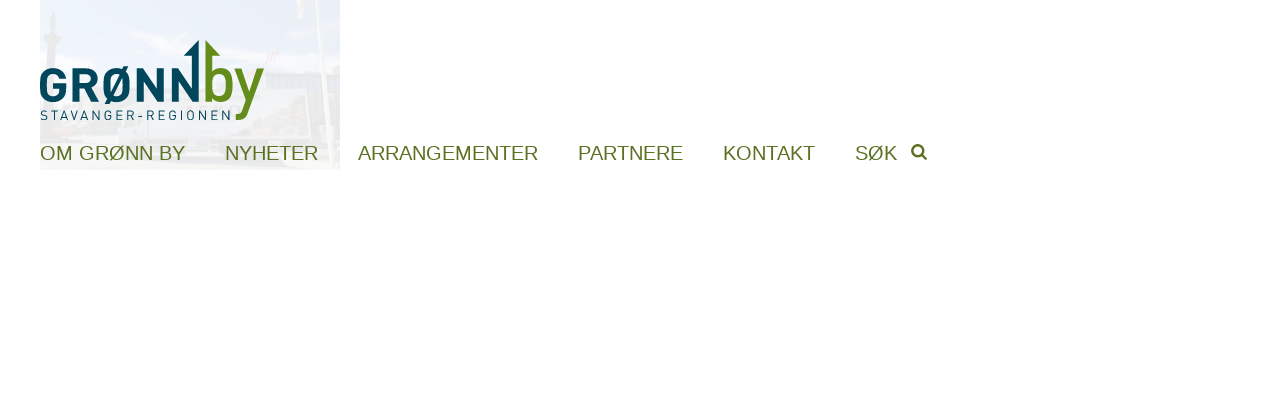

--- FILE ---
content_type: text/html; charset=UTF-8
request_url: https://www.gronnby.no/hvordan-skape-en-helhetlig-verdikjede-for-hydrogen/asko/
body_size: 10200
content:
<!DOCTYPE html>

<html lang="nb-NO">

<head>

<meta charset="UTF-8">

<meta name="viewport" content="width=device-width, initial-scale=1">

<link rel="profile" href="http://gmpg.org/xfn/11">

<link rel="pingback" href="https://www.gronnby.no/xmlrpc.php">

<link rel="icon" type="image/png" href="https://www.gronnby.no/wp-content/uploads/2017/10/favicon.png"><!-- Live Tiles -->

	

	<script src="https://use.typekit.net/imd3kgx.js"></script>

<script>try{Typekit.load({ async: true });}catch(e){}</script><meta name='robots' content='index, follow, max-image-preview:large, max-snippet:-1, max-video-preview:-1' />
	<style>img:is([sizes="auto" i], [sizes^="auto," i]) { contain-intrinsic-size: 3000px 1500px }</style>
	
	<!-- This site is optimized with the Yoast SEO plugin v26.4 - https://yoast.com/wordpress/plugins/seo/ -->
	<title>asko - Stiftelsen Grønn by Stavanger</title>
	<link rel="canonical" href="https://www.gronnby.no/hvordan-skape-en-helhetlig-verdikjede-for-hydrogen/asko/" />
	<meta property="og:locale" content="nb_NO" />
	<meta property="og:type" content="article" />
	<meta property="og:title" content="asko - Stiftelsen Grønn by Stavanger" />
	<meta property="og:description" content="Flere av Asko sine lastebiler går på hydrogen." />
	<meta property="og:url" content="https://www.gronnby.no/hvordan-skape-en-helhetlig-verdikjede-for-hydrogen/asko/" />
	<meta property="og:site_name" content="Stiftelsen Grønn by Stavanger" />
	<meta property="article:modified_time" content="2021-05-04T10:08:58+00:00" />
	<meta property="og:image" content="https://www.gronnby.no/hvordan-skape-en-helhetlig-verdikjede-for-hydrogen/asko" />
	<meta property="og:image:width" content="1024" />
	<meta property="og:image:height" content="580" />
	<meta property="og:image:type" content="image/png" />
	<meta name="twitter:card" content="summary_large_image" />
	<script type="application/ld+json" class="yoast-schema-graph">{"@context":"https://schema.org","@graph":[{"@type":"WebPage","@id":"https://www.gronnby.no/hvordan-skape-en-helhetlig-verdikjede-for-hydrogen/asko/","url":"https://www.gronnby.no/hvordan-skape-en-helhetlig-verdikjede-for-hydrogen/asko/","name":"asko - Stiftelsen Grønn by Stavanger","isPartOf":{"@id":"https://www.gronnby.no/#website"},"primaryImageOfPage":{"@id":"https://www.gronnby.no/hvordan-skape-en-helhetlig-verdikjede-for-hydrogen/asko/#primaryimage"},"image":{"@id":"https://www.gronnby.no/hvordan-skape-en-helhetlig-verdikjede-for-hydrogen/asko/#primaryimage"},"thumbnailUrl":"https://www.gronnby.no/wp-content/uploads/2021/05/asko.png","datePublished":"2021-05-04T10:08:40+00:00","dateModified":"2021-05-04T10:08:58+00:00","breadcrumb":{"@id":"https://www.gronnby.no/hvordan-skape-en-helhetlig-verdikjede-for-hydrogen/asko/#breadcrumb"},"inLanguage":"nb-NO","potentialAction":[{"@type":"ReadAction","target":["https://www.gronnby.no/hvordan-skape-en-helhetlig-verdikjede-for-hydrogen/asko/"]}]},{"@type":"ImageObject","inLanguage":"nb-NO","@id":"https://www.gronnby.no/hvordan-skape-en-helhetlig-verdikjede-for-hydrogen/asko/#primaryimage","url":"https://www.gronnby.no/wp-content/uploads/2021/05/asko.png","contentUrl":"https://www.gronnby.no/wp-content/uploads/2021/05/asko.png","width":1450,"height":821,"caption":"Flere av Asko sine lastebiler går på hydrogen."},{"@type":"BreadcrumbList","@id":"https://www.gronnby.no/hvordan-skape-en-helhetlig-verdikjede-for-hydrogen/asko/#breadcrumb","itemListElement":[{"@type":"ListItem","position":1,"name":"Hjem","item":"https://www.gronnby.no/"},{"@type":"ListItem","position":2,"name":"Hvordan skape en helhetlig verdikjede for hydrogen?","item":"https://www.gronnby.no/hvordan-skape-en-helhetlig-verdikjede-for-hydrogen/"},{"@type":"ListItem","position":3,"name":"asko"}]},{"@type":"WebSite","@id":"https://www.gronnby.no/#website","url":"https://www.gronnby.no/","name":"Stiftelsen Grønn by Stavanger","description":"En grønn region","potentialAction":[{"@type":"SearchAction","target":{"@type":"EntryPoint","urlTemplate":"https://www.gronnby.no/?s={search_term_string}"},"query-input":{"@type":"PropertyValueSpecification","valueRequired":true,"valueName":"search_term_string"}}],"inLanguage":"nb-NO"}]}</script>
	<!-- / Yoast SEO plugin. -->


<link rel='dns-prefetch' href='//stats.wp.com' />
<link rel='dns-prefetch' href='//v0.wordpress.com' />

<link rel='stylesheet' id='inb-popup-custom-css-css' href='https://www.gronnby.no/wp-content/themes/inbusiness/inbusiness/inbusiness-popup.css?ver=6.8.3' type='text/css' media='all' />
<link rel='stylesheet' id='wp-block-library-css' href='https://www.gronnby.no/wp-includes/css/dist/block-library/style.min.css?ver=6.8.3' type='text/css' media='all' />
<style id='classic-theme-styles-inline-css' type='text/css'>
/*! This file is auto-generated */
.wp-block-button__link{color:#fff;background-color:#32373c;border-radius:9999px;box-shadow:none;text-decoration:none;padding:calc(.667em + 2px) calc(1.333em + 2px);font-size:1.125em}.wp-block-file__button{background:#32373c;color:#fff;text-decoration:none}
</style>
<link rel='stylesheet' id='mediaelement-css' href='https://www.gronnby.no/wp-includes/js/mediaelement/mediaelementplayer-legacy.min.css?ver=4.2.17' type='text/css' media='all' />
<link rel='stylesheet' id='wp-mediaelement-css' href='https://www.gronnby.no/wp-includes/js/mediaelement/wp-mediaelement.min.css?ver=6.8.3' type='text/css' media='all' />
<style id='jetpack-sharing-buttons-style-inline-css' type='text/css'>
.jetpack-sharing-buttons__services-list{display:flex;flex-direction:row;flex-wrap:wrap;gap:0;list-style-type:none;margin:5px;padding:0}.jetpack-sharing-buttons__services-list.has-small-icon-size{font-size:12px}.jetpack-sharing-buttons__services-list.has-normal-icon-size{font-size:16px}.jetpack-sharing-buttons__services-list.has-large-icon-size{font-size:24px}.jetpack-sharing-buttons__services-list.has-huge-icon-size{font-size:36px}@media print{.jetpack-sharing-buttons__services-list{display:none!important}}.editor-styles-wrapper .wp-block-jetpack-sharing-buttons{gap:0;padding-inline-start:0}ul.jetpack-sharing-buttons__services-list.has-background{padding:1.25em 2.375em}
</style>
<style id='global-styles-inline-css' type='text/css'>
:root{--wp--preset--aspect-ratio--square: 1;--wp--preset--aspect-ratio--4-3: 4/3;--wp--preset--aspect-ratio--3-4: 3/4;--wp--preset--aspect-ratio--3-2: 3/2;--wp--preset--aspect-ratio--2-3: 2/3;--wp--preset--aspect-ratio--16-9: 16/9;--wp--preset--aspect-ratio--9-16: 9/16;--wp--preset--color--black: #000000;--wp--preset--color--cyan-bluish-gray: #abb8c3;--wp--preset--color--white: #ffffff;--wp--preset--color--pale-pink: #f78da7;--wp--preset--color--vivid-red: #cf2e2e;--wp--preset--color--luminous-vivid-orange: #ff6900;--wp--preset--color--luminous-vivid-amber: #fcb900;--wp--preset--color--light-green-cyan: #7bdcb5;--wp--preset--color--vivid-green-cyan: #00d084;--wp--preset--color--pale-cyan-blue: #8ed1fc;--wp--preset--color--vivid-cyan-blue: #0693e3;--wp--preset--color--vivid-purple: #9b51e0;--wp--preset--gradient--vivid-cyan-blue-to-vivid-purple: linear-gradient(135deg,rgba(6,147,227,1) 0%,rgb(155,81,224) 100%);--wp--preset--gradient--light-green-cyan-to-vivid-green-cyan: linear-gradient(135deg,rgb(122,220,180) 0%,rgb(0,208,130) 100%);--wp--preset--gradient--luminous-vivid-amber-to-luminous-vivid-orange: linear-gradient(135deg,rgba(252,185,0,1) 0%,rgba(255,105,0,1) 100%);--wp--preset--gradient--luminous-vivid-orange-to-vivid-red: linear-gradient(135deg,rgba(255,105,0,1) 0%,rgb(207,46,46) 100%);--wp--preset--gradient--very-light-gray-to-cyan-bluish-gray: linear-gradient(135deg,rgb(238,238,238) 0%,rgb(169,184,195) 100%);--wp--preset--gradient--cool-to-warm-spectrum: linear-gradient(135deg,rgb(74,234,220) 0%,rgb(151,120,209) 20%,rgb(207,42,186) 40%,rgb(238,44,130) 60%,rgb(251,105,98) 80%,rgb(254,248,76) 100%);--wp--preset--gradient--blush-light-purple: linear-gradient(135deg,rgb(255,206,236) 0%,rgb(152,150,240) 100%);--wp--preset--gradient--blush-bordeaux: linear-gradient(135deg,rgb(254,205,165) 0%,rgb(254,45,45) 50%,rgb(107,0,62) 100%);--wp--preset--gradient--luminous-dusk: linear-gradient(135deg,rgb(255,203,112) 0%,rgb(199,81,192) 50%,rgb(65,88,208) 100%);--wp--preset--gradient--pale-ocean: linear-gradient(135deg,rgb(255,245,203) 0%,rgb(182,227,212) 50%,rgb(51,167,181) 100%);--wp--preset--gradient--electric-grass: linear-gradient(135deg,rgb(202,248,128) 0%,rgb(113,206,126) 100%);--wp--preset--gradient--midnight: linear-gradient(135deg,rgb(2,3,129) 0%,rgb(40,116,252) 100%);--wp--preset--font-size--small: 13px;--wp--preset--font-size--medium: 20px;--wp--preset--font-size--large: 36px;--wp--preset--font-size--x-large: 42px;--wp--preset--spacing--20: 0.44rem;--wp--preset--spacing--30: 0.67rem;--wp--preset--spacing--40: 1rem;--wp--preset--spacing--50: 1.5rem;--wp--preset--spacing--60: 2.25rem;--wp--preset--spacing--70: 3.38rem;--wp--preset--spacing--80: 5.06rem;--wp--preset--shadow--natural: 6px 6px 9px rgba(0, 0, 0, 0.2);--wp--preset--shadow--deep: 12px 12px 50px rgba(0, 0, 0, 0.4);--wp--preset--shadow--sharp: 6px 6px 0px rgba(0, 0, 0, 0.2);--wp--preset--shadow--outlined: 6px 6px 0px -3px rgba(255, 255, 255, 1), 6px 6px rgba(0, 0, 0, 1);--wp--preset--shadow--crisp: 6px 6px 0px rgba(0, 0, 0, 1);}:where(.is-layout-flex){gap: 0.5em;}:where(.is-layout-grid){gap: 0.5em;}body .is-layout-flex{display: flex;}.is-layout-flex{flex-wrap: wrap;align-items: center;}.is-layout-flex > :is(*, div){margin: 0;}body .is-layout-grid{display: grid;}.is-layout-grid > :is(*, div){margin: 0;}:where(.wp-block-columns.is-layout-flex){gap: 2em;}:where(.wp-block-columns.is-layout-grid){gap: 2em;}:where(.wp-block-post-template.is-layout-flex){gap: 1.25em;}:where(.wp-block-post-template.is-layout-grid){gap: 1.25em;}.has-black-color{color: var(--wp--preset--color--black) !important;}.has-cyan-bluish-gray-color{color: var(--wp--preset--color--cyan-bluish-gray) !important;}.has-white-color{color: var(--wp--preset--color--white) !important;}.has-pale-pink-color{color: var(--wp--preset--color--pale-pink) !important;}.has-vivid-red-color{color: var(--wp--preset--color--vivid-red) !important;}.has-luminous-vivid-orange-color{color: var(--wp--preset--color--luminous-vivid-orange) !important;}.has-luminous-vivid-amber-color{color: var(--wp--preset--color--luminous-vivid-amber) !important;}.has-light-green-cyan-color{color: var(--wp--preset--color--light-green-cyan) !important;}.has-vivid-green-cyan-color{color: var(--wp--preset--color--vivid-green-cyan) !important;}.has-pale-cyan-blue-color{color: var(--wp--preset--color--pale-cyan-blue) !important;}.has-vivid-cyan-blue-color{color: var(--wp--preset--color--vivid-cyan-blue) !important;}.has-vivid-purple-color{color: var(--wp--preset--color--vivid-purple) !important;}.has-black-background-color{background-color: var(--wp--preset--color--black) !important;}.has-cyan-bluish-gray-background-color{background-color: var(--wp--preset--color--cyan-bluish-gray) !important;}.has-white-background-color{background-color: var(--wp--preset--color--white) !important;}.has-pale-pink-background-color{background-color: var(--wp--preset--color--pale-pink) !important;}.has-vivid-red-background-color{background-color: var(--wp--preset--color--vivid-red) !important;}.has-luminous-vivid-orange-background-color{background-color: var(--wp--preset--color--luminous-vivid-orange) !important;}.has-luminous-vivid-amber-background-color{background-color: var(--wp--preset--color--luminous-vivid-amber) !important;}.has-light-green-cyan-background-color{background-color: var(--wp--preset--color--light-green-cyan) !important;}.has-vivid-green-cyan-background-color{background-color: var(--wp--preset--color--vivid-green-cyan) !important;}.has-pale-cyan-blue-background-color{background-color: var(--wp--preset--color--pale-cyan-blue) !important;}.has-vivid-cyan-blue-background-color{background-color: var(--wp--preset--color--vivid-cyan-blue) !important;}.has-vivid-purple-background-color{background-color: var(--wp--preset--color--vivid-purple) !important;}.has-black-border-color{border-color: var(--wp--preset--color--black) !important;}.has-cyan-bluish-gray-border-color{border-color: var(--wp--preset--color--cyan-bluish-gray) !important;}.has-white-border-color{border-color: var(--wp--preset--color--white) !important;}.has-pale-pink-border-color{border-color: var(--wp--preset--color--pale-pink) !important;}.has-vivid-red-border-color{border-color: var(--wp--preset--color--vivid-red) !important;}.has-luminous-vivid-orange-border-color{border-color: var(--wp--preset--color--luminous-vivid-orange) !important;}.has-luminous-vivid-amber-border-color{border-color: var(--wp--preset--color--luminous-vivid-amber) !important;}.has-light-green-cyan-border-color{border-color: var(--wp--preset--color--light-green-cyan) !important;}.has-vivid-green-cyan-border-color{border-color: var(--wp--preset--color--vivid-green-cyan) !important;}.has-pale-cyan-blue-border-color{border-color: var(--wp--preset--color--pale-cyan-blue) !important;}.has-vivid-cyan-blue-border-color{border-color: var(--wp--preset--color--vivid-cyan-blue) !important;}.has-vivid-purple-border-color{border-color: var(--wp--preset--color--vivid-purple) !important;}.has-vivid-cyan-blue-to-vivid-purple-gradient-background{background: var(--wp--preset--gradient--vivid-cyan-blue-to-vivid-purple) !important;}.has-light-green-cyan-to-vivid-green-cyan-gradient-background{background: var(--wp--preset--gradient--light-green-cyan-to-vivid-green-cyan) !important;}.has-luminous-vivid-amber-to-luminous-vivid-orange-gradient-background{background: var(--wp--preset--gradient--luminous-vivid-amber-to-luminous-vivid-orange) !important;}.has-luminous-vivid-orange-to-vivid-red-gradient-background{background: var(--wp--preset--gradient--luminous-vivid-orange-to-vivid-red) !important;}.has-very-light-gray-to-cyan-bluish-gray-gradient-background{background: var(--wp--preset--gradient--very-light-gray-to-cyan-bluish-gray) !important;}.has-cool-to-warm-spectrum-gradient-background{background: var(--wp--preset--gradient--cool-to-warm-spectrum) !important;}.has-blush-light-purple-gradient-background{background: var(--wp--preset--gradient--blush-light-purple) !important;}.has-blush-bordeaux-gradient-background{background: var(--wp--preset--gradient--blush-bordeaux) !important;}.has-luminous-dusk-gradient-background{background: var(--wp--preset--gradient--luminous-dusk) !important;}.has-pale-ocean-gradient-background{background: var(--wp--preset--gradient--pale-ocean) !important;}.has-electric-grass-gradient-background{background: var(--wp--preset--gradient--electric-grass) !important;}.has-midnight-gradient-background{background: var(--wp--preset--gradient--midnight) !important;}.has-small-font-size{font-size: var(--wp--preset--font-size--small) !important;}.has-medium-font-size{font-size: var(--wp--preset--font-size--medium) !important;}.has-large-font-size{font-size: var(--wp--preset--font-size--large) !important;}.has-x-large-font-size{font-size: var(--wp--preset--font-size--x-large) !important;}
:where(.wp-block-post-template.is-layout-flex){gap: 1.25em;}:where(.wp-block-post-template.is-layout-grid){gap: 1.25em;}
:where(.wp-block-columns.is-layout-flex){gap: 2em;}:where(.wp-block-columns.is-layout-grid){gap: 2em;}
:root :where(.wp-block-pullquote){font-size: 1.5em;line-height: 1.6;}
</style>
<link rel='stylesheet' id='inbus_slideshow-styles-css' href='https://www.gronnby.no/wp-content/plugins/inbus_slideshow/style-fade.css?ver=20150111' type='text/css' media='all' />
<link rel='stylesheet' id='font-styles-css' href='https://www.gronnby.no/wp-content/themes/inbusiness-child/css/fonts.css?ver=6.8.3' type='text/css' media='all' />
<link rel='stylesheet' id='grid-styles-css' href='https://www.gronnby.no/wp-content/themes/inbusiness/css/grid.css?ver=6.8.3' type='text/css' media='all' />
<link rel='stylesheet' id='uu-styles-css' href='https://www.gronnby.no/wp-content/themes/inbusiness/css/uu.css?ver=6.8.3' type='text/css' media='all' />
<link rel='stylesheet' id='typography-styles-css' href='https://www.gronnby.no/wp-content/themes/inbusiness/css/typography.css?ver=6.8.3' type='text/css' media='all' />
<link rel='stylesheet' id='helpers-styles-css' href='https://www.gronnby.no/wp-content/themes/inbusiness/css/helpers.css?ver=6.8.3' type='text/css' media='all' />
<link rel='stylesheet' id='menu-styles-css' href='https://www.gronnby.no/wp-content/themes/inbusiness/css/menu.css?ver=6.8.3' type='text/css' media='all' />
<link rel='stylesheet' id='element-styles-css' href='https://www.gronnby.no/wp-content/themes/inbusiness/css/elements.css?ver=6.8.3' type='text/css' media='all' />
<link rel='stylesheet' id='layout-header-default-css' href='https://www.gronnby.no/wp-content/themes/inbusiness/css/layout-header-default.css?ver=6.8.3' type='text/css' media='all' />
<link rel='stylesheet' id='inbusiness-style-css' href='https://www.gronnby.no/wp-content/themes/inbusiness-child/style.css?ver=6.8.3' type='text/css' media='all' />
<script type="text/javascript" src="https://www.gronnby.no/wp-includes/js/jquery/jquery.min.js?ver=3.7.1" id="jquery-core-js"></script>
<script type="text/javascript" src="https://www.gronnby.no/wp-includes/js/jquery/jquery-migrate.min.js?ver=3.4.1" id="jquery-migrate-js"></script>
<script type="text/javascript" src="https://www.gronnby.no/wp-content/themes/inbusiness/inbusiness/inbusiness-popup.js?ver=20150121" id="inb-popup-custom-script-js"></script>
<script type="text/javascript" src="https://www.gronnby.no/wp-content/plugins/inbus_slideshow/script.js?ver=20150111" id="inbus_slideshow-scripts-js"></script>
<script type="text/javascript" src="https://www.gronnby.no/wp-content/themes/inbusiness-child/inbusiness-child.js?ver=1.0" id="inbusiness-child-js"></script>
<script type="text/javascript" id="inbusiness-inbusiness-js-extra">
/* <![CDATA[ */
var php_array = {"admin_ajax":"https:\/\/www.gronnby.no\/wp-admin\/admin-ajax.php"};
/* ]]> */
</script>
<script type="text/javascript" src="https://www.gronnby.no/wp-content/themes/inbusiness/js/inbusiness.js?ver=20150121" id="inbusiness-inbusiness-js"></script>
<script></script><link rel="https://api.w.org/" href="https://www.gronnby.no/wp-json/" /><link rel="alternate" title="JSON" type="application/json" href="https://www.gronnby.no/wp-json/wp/v2/media/1894" /><link rel='shortlink' href='https://wp.me/a9zGdE-uy' />
<link rel="alternate" title="oEmbed (JSON)" type="application/json+oembed" href="https://www.gronnby.no/wp-json/oembed/1.0/embed?url=https%3A%2F%2Fwww.gronnby.no%2Fhvordan-skape-en-helhetlig-verdikjede-for-hydrogen%2Fasko%2F" />
<link rel="alternate" title="oEmbed (XML)" type="text/xml+oembed" href="https://www.gronnby.no/wp-json/oembed/1.0/embed?url=https%3A%2F%2Fwww.gronnby.no%2Fhvordan-skape-en-helhetlig-verdikjede-for-hydrogen%2Fasko%2F&#038;format=xml" />
<script id="CookieConsent" src="https://policy.cookieinformation.com/uc.js" data-culture="NB" type="text/javascript" async></script>	<style>img#wpstats{display:none}</style>
		<style type="text/css">.recentcomments a{display:inline !important;padding:0 !important;margin:0 !important;}</style><meta name="generator" content="Powered by WPBakery Page Builder - drag and drop page builder for WordPress."/>
		<style type="text/css" id="wp-custom-css">
			.wpb_single_image .vc_figure-caption {line-height:1.3em;font-style:italic;}
footer .sidebar-footer-1{float:left!important;}		</style>
		<noscript><style> .wpb_animate_when_almost_visible { opacity: 1; }</style></noscript><link href='http://fonts.googleapis.com/css?family=Open+Sans:300italic,400italic,600italic,700italic,800italic,400,300,600,700,800&subset=latin,latin-ext' rel='stylesheet' type='text/css'>
<!--[if IE 9]>

<link rel="stylesheet" href="https://www.gronnby.no/wp-content/themes/inbusiness/css/ie9.css" media="screen" type="text/css" />

<![endif]-->

<!-- Option Styles -->
<style>
	/*layout*/
	.maxpage{max-width:1200px;}/*do the header and footer maxpage:*/
	body > header .maxpage{max-width:100%;}		/*general*/
	body {
				font-size:16px;		color:#333333;}
	a {color:#333333;}	h1, h2, h3, h4, h5, h6{
				color:#597222;}
	h1 a, h2 a, h3 a, h4 a, h5 a, h6 a{color:#333333;}	/*headerbar*/
	#headerbar{
				}
			/*header*/
	
@media all and (min-width: 950px){
	button.menu_btn{display:none;}
}
	
	
	#header{
				color:#597222;}
	#header a{color:#597222;}	#header a:hover:not(.menu_btn),.current-menu-ancestor > a,.current_page_ancestor > a,.current-menu-item > a,.current_page_item > a{color:#1a586a!important;}	/*main*/
	#contents{
						
		
		
		
		}
		#contents a:hover{color:#597222;}	/*footerwidgets*/
	#footer {
		background-color:#1a586a;		
				background-image: url(https://www.gronnby.no/wp-content/uploads/2017/09/footer-bg.png);
		background-repeat: repeat-x;		
					background-position: center bottom;
						background-attachment: inherit;				
		
		
		
		}
	#footer a{color:#ffffff;}		/*socket*/
	  	
	</style>
<style>

/* high contrast css */

body.highcontrast,

body.highcontrast h1, body.highcontrast h2, body.highcontrast h3, body.highcontrast h4, body.highcontrast h5, body.highcontrast h6,

body.highcontrast a {color:black;}

</style>

<!-- enter tracking code -->
<script>
  (function(i,s,o,g,r,a,m){i['GoogleAnalyticsObject']=r;i[r]=i[r]||function(){
  (i[r].q=i[r].q||[]).push(arguments)},i[r].l=1*new Date();a=s.createElement(o),
  m=s.getElementsByTagName(o)[0];a.async=1;a.src=g;m.parentNode.insertBefore(a,m)
  })(window,document,'script','https://www.google-analytics.com/analytics.js','ga');

  ga('create', 'UA-107003920-1', 'auto');
  ga('require', 'displayfeatures');
  ga('set', 'anonymizeIp', true);
  ga('send', 'pageview');

</script><script id="mcjs">!function(c,h,i,m,p){m=c.createElement(h),p=c.getElementsByTagName(h)[0],m.async=1,m.src=i,p.parentNode.insertBefore(m,p)}(document,"script","https://chimpstatic.com/mcjs-connected/js/users/7f2eeb3366b05777d7720fa63/648b507cb00ae631f08437952.js");</script>
</head>

<body class="attachment wp-singular attachment-template-default single single-attachment postid-1894 attachmentid-1894 attachment-png wp-theme-inbusiness wp-child-theme-inbusiness-child wpb-js-composer js-comp-ver-8.0.1 vc_responsive">

<ul id="uuSectionNav">
	<li><a href="#contents">Jump to "main"</a></li>
	<li><a href="#header">Jump to "header"</a></li>	
	<li><a href="#primary-nav">Jump to "Primary menu"</a></li>
	
		
	<li><a href="#footer-widgets">Jump to "footer widgets"</a></li>
	<li><a href="#footer">Jump to "footer credits og meny"</a></li>
</ul><header id="header" class="header-default sticky" data-layout="Header-Default" tabindex="-1" style="">
	<div id="headertop">
        <div class="maxpage">
        	<!-- logo -->
            <h1 class="logo"><span aria-hidden="true" class="screen-reader-text">Stiftelsen Grønn by Stavanger</span><a href="https://www.gronnby.no/"><img alt="Stiftelsen Grønn by Stavanger" src="https://www.gronnby.no/wp-content/uploads/2017/10/Gronn-by-logo.svg" /></a></h1>
                    </div>
    </div>
	    	
        <div id="headernav">
        <div class="maxpage">
            <!-- navigation -->
            <nav aria-labelledby="primary-nav-title" id="primary-nav" class=" left" tabindex="-1">
                <h1 aria-hidden="true" id="primary-nav-title" class="screen-reader-text">Primary menu</h1>
                <!-- menu button -->
                <button class="menu_btn"><span>burger</span><span>burger</span><span>burger</span></button>
                <!-- primary menu -->
                <div class="menu-main-menu-container"><ul id="menu-main-menu" class="menu"><li id="menu-item-406" class="menu-item menu-item-type-post_type menu-item-object-page menu-item-has-children menu-item-406"><a href="https://www.gronnby.no/om-gronn-by/">Om Grønn by</a>
<ul class="sub-menu">
	<li id="menu-item-2326" class="menu-item menu-item-type-post_type menu-item-object-page menu-item-2326"><a href="https://www.gronnby.no/om-gronn-by/faggrupper/">Faggrupper</a></li>
	<li id="menu-item-2643" class="menu-item menu-item-type-post_type menu-item-object-page menu-item-2643"><a href="https://www.gronnby.no/om-gronn-by/styret/">Styret</a></li>
	<li id="menu-item-2332" class="menu-item menu-item-type-post_type menu-item-object-page menu-item-2332"><a href="https://www.gronnby.no/om-gronn-by/gront-rad/">Grønt råd</a></li>
	<li id="menu-item-409" class="menu-item menu-item-type-post_type menu-item-object-page menu-item-409"><a href="https://www.gronnby.no/om-gronn-by/gronne-verktoy/">Grønne verktøy</a></li>
</ul>
</li>
<li id="menu-item-410" class="menu-item menu-item-type-post_type menu-item-object-page current_page_parent menu-item-has-children menu-item-410"><a href="https://www.gronnby.no/nyheter/">Nyheter</a>
<ul class="sub-menu">
	<li id="menu-item-2626" class="menu-item menu-item-type-post_type menu-item-object-page menu-item-2626"><a href="https://www.gronnby.no/nyheter/rapporter/">Rapporter</a></li>
</ul>
</li>
<li id="menu-item-1930" class="menu-item menu-item-type-custom menu-item-object-custom menu-item-1930"><a href="https://www.gronnby.no/arrangementer">Arrangementer</a></li>
<li id="menu-item-411" class="menu-item menu-item-type-post_type menu-item-object-page menu-item-has-children menu-item-411"><a href="https://www.gronnby.no/samarbeidspartnere/">Partnere</a>
<ul class="sub-menu">
	<li id="menu-item-2327" class="menu-item menu-item-type-post_type menu-item-object-page menu-item-2327"><a href="https://www.gronnby.no/samarbeidspartnere/sok-om-partnerskap/">Søk om partnerskap</a></li>
</ul>
</li>
<li id="menu-item-412" class="menu-item menu-item-type-post_type menu-item-object-page menu-item-412"><a href="https://www.gronnby.no/kontakt/">Kontakt</a></li>
<li id="menu-item-416" class="searchlink menu-item menu-item-type-post_type menu-item-object-page menu-item-416"><a href="https://www.gronnby.no/sok/">Søk</a></li>
<li class="search-item"><form role="search" method="get" class="search-form" action="https://www.gronnby.no/">
<label for="search-text">
<span class="screen-reader-text">Search for:</span>
        <input id="search-text" type="search" class="search-field" placeholder="Search" value="" name="s">
    </label>
    
    <input id="image" type="image" src="https://www.gronnby.no/wp-content/themes/inbusiness-child/gfx/icons-search.png" alt="Search">
</form></li></ul></div>            </nav>
        </div>
    </div>
</header>
<!-- main contents -->

<main id="contents" class="view-page" role="main" tabindex="-1" style="padding-top:180px">


<div class="maxpage">    <div id="main" class="ajax_posts">
        <!--theloop-->
                    <article id="post-1894" class="post-1894 attachment type-attachment status-inherit hentry">
                <p class="attachment"><a href='https://www.gronnby.no/wp-content/uploads/2021/05/asko.png'><img fetchpriority="high" decoding="async" width="300" height="170" src="https://www.gronnby.no/wp-content/uploads/2021/05/asko-300x170.png" class="attachment-medium size-medium" alt="" srcset="https://www.gronnby.no/wp-content/uploads/2021/05/asko-300x170.png 300w, https://www.gronnby.no/wp-content/uploads/2021/05/asko-1024x580.png 1024w, https://www.gronnby.no/wp-content/uploads/2021/05/asko-768x435.png 768w, https://www.gronnby.no/wp-content/uploads/2021/05/asko.png 1450w" sizes="(max-width: 300px) 100vw, 300px" /></a></p>
            </article>
                <!--end:theloop-->
            </div>
    
        
    </div><!--end .maxpage-->
</main><!-- #end of [main contents] -->
<!-- FOOTER -->
<footer id="footer" tabindex="-1">
<div id="footer-widgets">
	<div class="maxpage">
        <div data-columns="2">
                    <div class="sidebar sidebar-footer sidebar-footer-1">
                <aside id="text-2" class="widgetcontent widget_text"><h1 class="screen-reader-text">Footer widget</h1><h1 class="widgettitle">Firmainformasjon</h1>			<div class="textwidget"><p><img decoding="async" style="width: 100%; max-width: 224px;" src="https://www.gronnby.no/wp-content/uploads/2017/10/Gronn-by-logo-hvit.svg" alt="Grønn by" /></p>
<p>Mariann Bjørnelv, daglig leder i Grønn By.</p>
<p>Kontakt på epost: <a href="mailto:mariann@gronnby.no">mariann@gronnby.no </a></p>
<p>Telefon: <a tabindex="0" href="tel:90961092">+47 909 61 092</a></p>
</div>
		</aside><aside id="nav_menu-3" class="widgetcontent widget_nav_menu"><h1 class="screen-reader-text">Footer widget</h1><h1 class="widgettitle">Sosiale medier</h1><div class="menu-social-menu-container"><ul id="menu-social-menu" class="menu"><li id="menu-item-107" class="menu-item menu-item-type-custom menu-item-object-custom menu-item-107"><a target="_blank" href="http://facebook.com/gronnby"><svg title="Facebook" xmlns="http://www.w3.org/2000/svg" viewBox="0 0 256 256"><defs><style>.a{fill:#1a586a;}.b{fill:#fff;}</style></defs><title>facebook</title><circle class="a" cx="128" cy="128" r="128"/><path class="b" d="M158.4,66.21A91,91,0,0,0,129,64.12c-7,1.6-13.53,5.49-17.28,13.59-2.59,6.47-1.69,14.88-1.82,28.46H96.65v19.15h13.23v66.52h24.8V125.36l19.64,0,1.49-19.16-21.09,0s0-14.92,0-15.11c.8-10.48,17.68-5.81,20.34-5.19C156.2,79.4,158.29,67.65,158.4,66.21Z"/></svg></a></li>
<li id="menu-item-144" class="menu-item menu-item-type-custom menu-item-object-custom menu-item-has-children menu-item-144"><a target="_blank" href="https://www.linkedin.com/company/stiftelsen-gr%C3%B8nn-by"><svg title="RSS feed" xmlns="http://www.w3.org/2000/svg" viewBox="0 0 256 256"><defs><style>.a{fill:#1a586a;}.b{fill:#fff;}</style></defs><title>rss</title><circle class="a" cx="128" cy="128" r="128"/><path class="b" d="M99.31,172.43a17.69,17.69,0,1,1-17.68-18.18A17.94,17.94,0,0,1,99.31,172.43ZM64.46,62.73h-.58v24.8h.58A103.17,103.17,0,0,1,167.52,190.61v.45h24.82v-.45A128,128,0,0,0,64.46,62.73Zm0,43.43h-.58V131h.58a59.69,59.69,0,0,1,59.63,59.63v.45H148.9v-.45A84.55,84.55,0,0,0,64.46,106.16Z"/></svg></a>
<ul class="sub-menu">
	<li id="menu-item-2585" class="menu-item menu-item-type-custom menu-item-object-custom menu-item-2585"><a href="https://www.linkedin.com/company/stiftelsen-gr%C3%B8nn-by">LinkedIn</a></li>
</ul>
</li>
</ul></div></aside><aside id="block-6" class="widgetcontent widget_block"><h1 class="screen-reader-text">Footer widget</h1><link href="//cdn-images.mailchimp.com/embedcode/classic-071822.css" rel="stylesheet" type="text/css">

<style type="text/css">

#mc_embed_signup{background:transparent; clear:left; font:14px Helvetica,Arial,sans-serif;  width:600px;}


#mc-embedded-subscribe-form input[type=checkbox]{display: inline; width: auto;margin-right: 10px;}

#mergeRow-gdpr {margin-top: 20px;}

#mergeRow-gdpr fieldset label {font-weight: normal;}

#mc-embedded-subscribe-form .mc_fieldset{border:none;min-height: 0px;padding-bottom:0px;}

</style>

<div id="mc_embed_signup">

<form action="https://gronnby.us4.list-manage.com/subscribe/post?u=fac3e05a1584e7eaaa2011b0a&amp;id=f7aa73db85&amp;v_id=8904&amp;f_id=007376e9f0" method="post" id="mc-embedded-subscribe-form" name="mc-embedded-subscribe-form" class="validate" style="margin: 0 20px 0 0 !important" target="_blank" novalidate="">

<div id="mc_embed_signup_scroll">

<h2 style="color:white;">Abonner</h2>

<div class="indicates-required"><span class="asterisk">*</span> Påkrevd</div>

<div class="mc-field-group">

<label for="mce-EMAIL">Mailadresse  <span class="asterisk">*</span>

</label>

<input type="email" value="" name="EMAIL" class="required email" id="mce-EMAIL" required="">

<span id="mce-EMAIL-HELPERTEXT" class="helper_text"></span>

</div>

<div id="mergeRow-gdpr" class="mergeRow gdpr-mergeRow content__gdprBlock mc-field-group">

<div class="content__gdpr">

<label>Samtykke</label>

<p>Ved å melde deg på denne adresselisten samtykker du til å motta e-poster med invitasjoner og nyheter fra Grønn By.</p>

<fieldset class="mc_fieldset gdprRequired mc-field-group" name="interestgroup_field" style="margin:15px 0;">

<label class="checkbox subfield" for="gdpr_38839"><input type="checkbox" id="gdpr_38839" name="gdpr[38839]" value="Y" class="av-checkbox gdpr"><span>Ok, det er greit!</span> </label>

</fieldset>

<p>Du kan når som helst avsluttet abonnementet ved å klikke på linken i bunnen av våre e-poster.</p>

</div>

<div class="content__gdprLegal" style="margin:15px 0;">

<p>Vi bruker Mailchimp som vår markedsføringsplattform. Ved å klikke under for å abonnere godkjenner du at informasjon vil bli overført til Mailchimp for prosessering. <a href="https://mailchimp.com/legal/terms" target="_blank">Lær mer om Mailchimp sine retningslinjer for personvern her.</a></p>

</div>

</div>

<div id="mce-responses" class="clear">

<div class="response" id="mce-error-response" style="display:none"></div>

<div class="response" id="mce-success-response" style="display:none"></div>

</div>    <!-- real people should not fill this in and expect good things - do not remove this or risk form bot signups-->

<div style="position: absolute; left: -5000px;" aria-hidden="true"><input type="text" name="b_fac3e05a1584e7eaaa2011b0a_f7aa73db85" tabindex="-1" value=""></div>

<div class="clear"><input type="submit" value="Abonner" name="subscribe" id="mc-embedded-subscribe" class="button"></div>

</div>

</form>

</div>

<script type="text/javascript" src="//s3.amazonaws.com/downloads.mailchimp.com/js/mc-validate.js"></script><script type="text/javascript">(function($) {window.fnames = new Array(); window.ftypes = new Array();fnames[0]='EMAIL';ftypes[0]='email';fnames[1]='FNAME';ftypes[1]='text';fnames[2]='LNAME';ftypes[2]='text';fnames[3]='ADDRESS';ftypes[3]='address';fnames[4]='PHONE';ftypes[4]='phone';fnames[5]='BIRTHDAY';ftypes[5]='birthday';fnames[6]='MMERGE6';ftypes[6]='address';}(jQuery));var $mcj = jQuery.noConflict(true);</script></aside>            </div>
                            <div class="sidebar sidebar-footer sidebar-footer-2">
                <aside id="nav_menu-2" class="widgetcontent widget_nav_menu"><h1 class="screen-reader-text">Footer widget</h1><h1 class="widgettitle">Samarbeidspartnere</h1><div class="menu-samarbeidspartnere-container"><ul id="menu-samarbeidspartnere" class="menu"><li id="menu-item-1654" class="menu-item menu-item-type-custom menu-item-object-custom menu-item-1654"><a href="https://www.advansia.no/">Advansia</a></li>
<li id="menu-item-1661" class="menu-item menu-item-type-custom menu-item-object-custom menu-item-1661"><a href="https://www.asplanviak.no/">Asplan Viak</a></li>
<li id="menu-item-335" class="menu-item menu-item-type-custom menu-item-object-custom menu-item-335"><a target="_blank" href="https://avinor.no/konsern/flyplass/stavanger/">Avinor</a></li>
<li id="menu-item-1353" class="menu-item menu-item-type-custom menu-item-object-custom menu-item-1353"><a target="_blank" href="https://basegruppen.no/">Base Gruppen</a></li>
<li id="menu-item-824" class="menu-item menu-item-type-custom menu-item-object-custom menu-item-824"><a href="http://www.bate.no">BATE</a></li>
<li id="menu-item-337" class="menu-item menu-item-type-custom menu-item-object-custom menu-item-337"><a target="_blank" href="https://www.boreal.no/forside/">Boreal</a></li>
<li id="menu-item-1736" class="menu-item menu-item-type-custom menu-item-object-custom menu-item-1736"><a href="https://faber.no/">Faber Bygg</a></li>
<li id="menu-item-1662" class="menu-item menu-item-type-custom menu-item-object-custom menu-item-1662"><a href="https://www.fkra.no/">Felleskjøpet Rogaland Agder</a></li>
<li id="menu-item-339" class="menu-item menu-item-type-custom menu-item-object-custom menu-item-339"><a target="_blank" href="http://www.forusnaeringspark.no/">Forus Næringspark</a></li>
<li id="menu-item-1595" class="menu-item menu-item-type-custom menu-item-object-custom menu-item-1595"><a href="https://gmc.no/om-gmc/gmc-eiendom/">GMC Eiendom</a></li>
<li id="menu-item-825" class="menu-item menu-item-type-custom menu-item-object-custom menu-item-825"><a href="http://www.ivar.no">IVAR</a></li>
<li id="menu-item-1355" class="menu-item menu-item-type-custom menu-item-object-custom menu-item-1355"><a target="_blank" href="https://www.kolumbus.no/om-kolumbus/om-kolumbus/">Kolumbus</a></li>
<li id="menu-item-342" class="menu-item menu-item-type-custom menu-item-object-custom menu-item-342"><a target="_blank" href="https://www.lyse.no/?lang=no_NO">Lyse</a></li>
<li id="menu-item-2589" class="menu-item menu-item-type-custom menu-item-object-custom menu-item-2589"><a href="https://www.multiconsult.no/">Multiconsult</a></li>
<li id="menu-item-1352" class="menu-item menu-item-type-custom menu-item-object-custom menu-item-1352"><a target="_blank" href="https://prosjektil.no/">Prosjektil</a></li>
<li id="menu-item-1965" class="menu-item menu-item-type-custom menu-item-object-custom menu-item-1965"><a href="https://www.rogfk.no/">Rogaland fylkeskommune</a></li>
<li id="menu-item-2590" class="menu-item menu-item-type-custom menu-item-object-custom menu-item-2590"><a href="https://www.sandnes.kommune.no/">Sandnes kommune</a></li>
<li id="menu-item-345" class="menu-item menu-item-type-custom menu-item-object-custom menu-item-345"><a target="_blank" href="http://www.stavanger.kommune.no/">Stavanger kommune</a></li>
<li id="menu-item-346" class="menu-item menu-item-type-custom menu-item-object-custom menu-item-346"><a target="_blank" href="http://www.stavanger-utvikling.no/">Stavanger Utvikling</a></li>
<li id="menu-item-1597" class="menu-item menu-item-type-custom menu-item-object-custom menu-item-1597"><a href="https://www.stavangerhavn.no/">Stavangerregionen havn</a></li>
<li id="menu-item-347" class="menu-item menu-item-type-custom menu-item-object-custom menu-item-347"><a target="_blank" href="http://www.2020park.no/">2020park</a></li>
<li id="menu-item-349" class="menu-item menu-item-type-custom menu-item-object-custom menu-item-349"><a target="_blank" href="http://www.oster-hus.no/">Øster Hus</a></li>
<li id="menu-item-2588" class="menu-item menu-item-type-post_type menu-item-object-page menu-item-2588"><a href="https://www.gronnby.no/samarbeidspartnere/">Partnere</a></li>
</ul></div></aside>            </div>
                                </div>
    </div>
</div>
	<div id="footer-socket">
    	<div class="maxpage">
			<p style="padding:1em 0;font-size:.8125rem;">Copyright&nbsp;&copy;&nbsp;2026&nbsp;Stiftelsen Grønn by Stavanger | Org.No.: 974 989 042 | <a href="/personvern">Personvern og cookies regler </a> | <span id="inbuscredits"><a href="http://www.coretrek.no" title="Website from CoreTrek AS" target="_blank">Website from CoreTrek AS</a></span></p>
        </div>
	</div>
</footer>
<div id="uufontsize">
	<p style="color:black;">PC: Hold down CTRL and press + to enlarge or - to shrink<br />Mac: Hold down CMD and press + to enlarge or - to shrink.<br /><br />Click inside this box to close it!</p>
</div>
<script type="speculationrules">
{"prefetch":[{"source":"document","where":{"and":[{"href_matches":"\/*"},{"not":{"href_matches":["\/wp-*.php","\/wp-admin\/*","\/wp-content\/uploads\/*","\/wp-content\/*","\/wp-content\/plugins\/*","\/wp-content\/themes\/inbusiness-child\/*","\/wp-content\/themes\/inbusiness\/*","\/*\\?(.+)"]}},{"not":{"selector_matches":"a[rel~=\"nofollow\"]"}},{"not":{"selector_matches":".no-prefetch, .no-prefetch a"}}]},"eagerness":"conservative"}]}
</script>
<script type="text/javascript" id="jetpack-stats-js-before">
/* <![CDATA[ */
_stq = window._stq || [];
_stq.push([ "view", JSON.parse("{\"v\":\"ext\",\"blog\":\"141490798\",\"post\":\"1894\",\"tz\":\"1\",\"srv\":\"www.gronnby.no\",\"j\":\"1:15.2\"}") ]);
_stq.push([ "clickTrackerInit", "141490798", "1894" ]);
/* ]]> */
</script>
<script type="text/javascript" src="https://stats.wp.com/e-202604.js" id="jetpack-stats-js" defer="defer" data-wp-strategy="defer"></script>
<script></script>

<!-- Page cached by LiteSpeed Cache 7.6.2 on 2026-01-23 05:39:23 -->

--- FILE ---
content_type: text/css
request_url: https://www.gronnby.no/wp-content/themes/inbusiness/inbusiness/inbusiness-popup.css?ver=6.8.3
body_size: 117
content:
.inb_modal{
	text-align:right;}
.inb_modal > button{
	width:56px;
	height:56px;
	line-height:56px;
	margin:0 40px;
	border-radius: 0;
	font-size:0em;
	padding:0;
	text-align:center;
	background:#c12f2e;
	box-shadow:none;
	color:white;
	position:relative;}
.inb_modal > button:before,
.inb_modal > button:after{
	content:'';
	position:absolute;
	top:0;right:0;bottom:0;left:0;
	width:20px;
	height:3px;
	margin:auto;
	background:white;
	display:inline-block;
	opacity:1;
	-webkit-transition: all 0.8s ease-in-out;
	-mox-transition: all 0.8s ease-in-out;
	transition: all 0.8s ease-in-out;}
.inb_modal > button:before{}
.inb_modal > button:after{
	width:3px;
	height:20px;}
.inb_modal > button ~ div{
	margin:20px 40px;
	text-align:start;
	height:auto;
	max-height:0;
	overflow:hidden;
	
	-webkit-transition: all 1.5s ease-out;
	-mox-transition: all 1.5s ease-out;
	transition: all 1.5s ease-out;}
.inb_modal > button.expand{}
.inb_modal > button.expand:before{
	opacity:0;}
.inb_modal > button.expand:after{
	-webkit-transform:rotate(90deg);
	-moz-transform:rotate(90deg);
	transform:rotate(90deg);}
.inb_modal > button.expand ~ div{
	max-height:2000px;
	-webkit-transition: all 1.5s ease-in;
	-mox-transition: all 1.5s ease-in;
	transition: all 1.5s ease-in;}

--- FILE ---
content_type: text/css
request_url: https://www.gronnby.no/wp-content/themes/inbusiness/css/grid.css?ver=6.8.3
body_size: 424
content:
/*
	Content	: Responsive layout grid system
	Version	: 1.0
	Descr..	: 12 column layout
	Author	: Yngve Wikøren Nilsen (@InBusiness)
	Created	: 20141112
	Update	: (yyyymmdd/name)
*/
[data-columns]{
	width:100%;
	width:calc(100% + 30px);
	display:inline-block;
	margin:0 -15px;}
[data-columns="1"] > *,
[data-columns="2"] > *,
[data-columns="3"] > *,
[data-columns="4"] > *,
[data-columns="5"] > *,
[data-columns="6"] > *,
[data-columns="7"] > *,
[data-columns="8"] > *,
[data-columns="9"] > *,
[data-columns="10"] > *,
[data-columns="11"] > *,
[data-columns="12"] > *{
	float:left;
	-moz-box-sizing:border-box;
	box-sizing:border-box}
	
/*clearing rows*/
[data-columns="1"] > *:nth-child(1n+1),
[data-columns="2"] > *:nth-child(2n+1),
[data-columns="3"] > *:nth-child(3n+1),
[data-columns="4"] > *:nth-child(4n+1),
[data-columns="5"] > *:nth-child(5n+1),
[data-columns="6"] > *:nth-child(6n+1),
[data-columns="7"] > *:nth-child(7n+1),
[data-columns="8"] > *:nth-child(8n+1),
[data-columns="9"] > *:nth-child(9n+1),
[data-columns="10"] > *:nth-child(10n+1),
[data-columns="11"] > *:nth-child(11n+1),
[data-columns="12"] > *:nth-child(12n+1){clear:both}
/*default widths*/
[data-columns="1"] > *{width:100%}
[data-columns="2"] > *{width:50%}
[data-columns="3"] > *{width:33.333333333333333333333333333333%}
[data-columns="4"] > *{width:25%}
[data-columns="5"] > *{width:20%}
[data-columns="6"] > *{width:16.666666666666666666666666666667%}
[data-columns="7"] > *{width:14.285714285714285714285714285714%}
[data-columns="8"] > *{width:12.5%}
[data-columns="9"] > *{width:11.111111111111111111111111111111%}
[data-columns="10"] > *{width:10%}
[data-columns="11"] > *{width:9.0909090909090909090909090909091%}
[data-columns="12"] > *{width:8.3333333333333333333333333333333%}
/*default spacing (set to 0 for one-column layout in mq.css*/
[data-columns]>*{padding:0 15px}
x[data-columns]>*:first-child{padding-left:0}
x[data-columns]>*:last-child{padding-right:0}
/*override*/
footer [data-columns="2"] > *{float:right!important}/*makes credits come last in flow*/
@media only screen and (max-width: 400px) {
/*[data-columns]>*{width:calc(100% - 30px);margin:0 15px;xpadding:0;}*/
}
@media only screen and (max-width: 800px) {
	[data-columns="1"] > *{width:100%}
	[data-columns="2"] > *{width:50%}
	[data-columns="3"] > *{width:33.333333333333333333333333333333%}
	[data-columns="4"] > *{width:50%}/*changed*/
	[data-columns="5"] > *{width:20%}
	[data-columns="6"] > *{width:16.666666666666666666666666666667%}
	[data-columns="7"] > *{width:14.285714285714285714285714285714%}
	[data-columns="8"] > *{width:12.5%}
	[data-columns="9"] > *{width:11.111111111111111111111111111111%}
	[data-columns="10"] > *{width:10%}
	[data-columns="11"] > *{width:9.0909090909090909090909090909091%}
	[data-columns="12"] > *{width:8.3333333333333333333333333333333%}
	/*override*/
	footer [data-columns="2"] > *{width:100%!important}/*if footer menu make cols 100%*/
}
@media only screen and (max-width: 600px) {
	[data-columns="1"] > *{width:100%}
	[data-columns="2"] > *{width:50%}
	[data-columns="3"] > *{width:33.333333333333333333333333333333%}
	[data-columns="4"] > *{width:100%}/*changed*/
	[data-columns="5"] > *{width:20%}
	[data-columns="6"] > *{width:16.666666666666666666666666666667%}
	[data-columns="7"] > *{width:14.285714285714285714285714285714%}
	[data-columns="8"] > *{width:12.5%}
	[data-columns="9"] > *{width:11.111111111111111111111111111111%}
	[data-columns="10"] > *{width:10%}
	[data-columns="11"] > *{width:9.0909090909090909090909090909091%}
	[data-columns="12"] > *{width:8.3333333333333333333333333333333%}
}

--- FILE ---
content_type: text/css
request_url: https://www.gronnby.no/wp-content/themes/inbusiness/css/menu.css?ver=6.8.3
body_size: 728
content:
/*
	THEME:	InBusiness AS
	AUTHOR:	Yngve Wikøren Nilsen @InBusiness
	WHAT:	General styles for navigations
*/

/*
	UU SKIP LINKS - in uu.css
*/

/*
	MENU BUTTON
	Mobile Menu button
	If this is visible then menu switches to mobile-menu
*/
button.menu_btn{
	background:#c12f2e;
	box-shadow:none;
	color:white;	
	position:absolute;
	z-index:1000;
	top:0;bottom:0;
	right:40px!important;
	left:auto!important;
	width:60px;
	height:60px;
	margin:auto;
	padding:0;
	border:none;
	border-radius:100%;}
button.menu_btn span {
	position:absolute;
	top:0;left:0;bottom:0;right:0;
	margin:auto;
	width:55%;
	height:3px;
	border-radius:6px;
	display:inline-block;
	background:white;	
	-webkit-transition:transform .45s ease-in-out;
	-moz-transition:transform .45s ease-in-out;
	transition:transform .45s ease-in-out;}
button.menu_btn span:nth-child(2){
	-webkit-transform: translateY(10px);
	-moz-transform: translateY(10px);
	transform: translateY(10px);}
button.menu_btn span:nth-child(3){
	-webkit-transform: translateY(-10px);
	-moz-transform: translateY(-10px);
	transform: translateY(-10px);}
.open button.menu_btn span:nth-child(2){
	-webkit-transform: translateY(0px)!important;
	-moz-transform: translateY(0px)!important;
	transform: translateY(0px)!important;}
.open button.menu_btn span:nth-child(3){
	-webkit-transform: translateY(0px)!important;
	-moz-transform: translateY(0px)!important;
	transform: translateY(0px)!important;}

/*
	MAIN NAVIGATION
*/

/* Aligning the menu container from wp customizer setting:left, right or center */
#primary-nav.left{}
#primary-nav.center > div {text-align:center;}
#primary-nav.center > div > ul{position:static!important;display:inline-table!important;float:none!important;}
#primary-nav.right > div > ul {position:static;float:right;}

/* 1st Level */
#primary-nav {
	margin:0;
	line-height:1.2em;}
#primary-nav ul {
	list-style:none;}
#primary-nav ul li{
	position:relative;
	margin-left:0;}
#primary-nav ul li a{
	display:block;}
#primary-nav.right ul li a{
	text-align:right;}

/* 2nd Level */
#primary-nav ul ul {
	/*display:none; -NOT WITH ANIMATION */
	position:absolute;
	top:100%;
	left:0;
	padding:0}
#primary-nav.right ul ul {left:auto;right:0;}
#primary-nav ul ul li {
	float:none;
	width:200px}

/* 3rd Level */
#primary-nav ul ul ul {
	top:0;
	left:100%}
#primary-nav.right ul ul ul {left:auto;right:100%;}
/**/
#primary-nav ul li:hover > ul {
	/*display:block; -NOT WITH ANIMATION */}

.mobileview #primary-nav > div {
	visibility:hidden;
	opacity:0;
	transition:visibility 0s linear 0.5s,opacity 0.5s linear;}
.open #primary-nav > div {
	visibility:visible;
	opacity:1;
	transition-delay:0s;}
/*
	UU MENU
*/

/*
	PAGE NAVIGATION
*/
nav#pagenavigation {
	margin:70px 40px;
	line-height:1.2em;}
nav#pagenavigation h1 {
	font-size:1.4em;}
nav#pagenavigation ul {
	list-style:none;}
nav#pagenavigation ul li{
	margin-left:0;}
nav#pagenavigation ul li a{
	display:block;
	padding:5px 0;
	font-size:1.3em;
	line-height:1.618em;
	color:#c12f2e;
	text-transform:uppercase;}
nav#pagenavigation ul li.current-menu-item a{color:#000;}

/*
	MEDIA QUERIES
*/
@media all and (min-width: 800px){
}
@media all and (max-width: 380px){
	.open button.menu_btn {
		left: calc(100% - 80px);}
}

--- FILE ---
content_type: text/css
request_url: https://www.gronnby.no/wp-content/themes/inbusiness/style.css
body_size: 464
content:
/*



Theme Name: InBusiness



Theme URI: http://www.inbusiness.no



Author: Yngve Wikøren Nilsen @InBusiness.no



Author URI: https://no.linkedin.com/in/ywndotno



Description: Enkelt tema med hovedfokus på Universell Utforming



Version: 1.1.1



License: GNU General Public License v2 or later



License URI: http://www.gnu.org/licenses/gpl-2.0.html



Tags: universell-utforming, responsivt, fleksibel, layout-bygger



Text Domain: inbusiness



*/



/**



 * Table of Contents



 *



 * 1.0 - Theme specific styles



 */



/*



	1.0	THEME SPECIFIC STYLES



*/



/*.xwpb_wrapper {padding:2% 2%;}*/



* {



	-moz-box-sizing: border-box;



	box-sizing: border-box;}



html {}



body {



	font-family: Gotham, "Helvetica Neue", Helvetica, Arial, sans-serif;



	position:relative;



	width:100%;}



body > header {



	



	}



#contents {



	overflow:hidden;



	background:white;



	width:100%;



	min-height:calc(100vh - 54px)}



#contents > .maxpage > article{}



#contents > .maxpage > .sidebar {}



#footer{



	width:100%;



	overflow:hidden;



	/*margin-left:420px;*/



	/*padding:35px 35px 0 35px;*/



	background:#333;



	color:white;}



/*



	100.10	HOME STYLES



*/



.home #contents{}



@media only screen and (max-width: 1200px) {



	[data-columns="4"] > *{width:50%}/*changed*/



	[data-columns="4"] > *:nth-child(3n){clear:both;}/*added*/



	



}



@media only screen and (max-width: 500px) {



	[data-columns="4"] > *{width:100%}/*changed*/



	[data-columns="4"] > *{width:100%}/*changed*/



}















/*



	HEADER



*/



#header {



	position:relative;



	z-index:1000;



}



#header.sticky {



	position:fixed;



	width:100%;



}

--- FILE ---
content_type: application/javascript
request_url: https://www.gronnby.no/wp-content/themes/inbusiness/inbusiness/inbusiness-popup.js?ver=20150121
body_size: -35
content:
jQuery(document).ready(function($) {
        $('.modal ').prependTo($('body'));
	function reposition() {
	var modal = $(this),
	    dialog = modal.find('.modal-dialog');
	modal.css('display', 'block');
	dialog.css("margin-top", Math.max(0, ($(window).height() - dialog.height()) / 2));
	dialog.css("margin-left","auto");
	dialog.css("margin-right","auto");
	}
	$('.modal').on('show.bs.modal', reposition);
	$(window).on('resize', function() {
	    $('.modal:visible').each(reposition);
	});
	
	
	$('.inb_modal button').on('click', function() {
	    $(this).toggleClass('expand');
	});
});

--- FILE ---
content_type: image/svg+xml
request_url: https://www.gronnby.no/wp-content/uploads/2017/10/SearchHover.svg
body_size: -24
content:
<svg xmlns="http://www.w3.org/2000/svg" viewBox="0 0 256 256"><defs><style>.a{fill:#1a586a;}</style></defs><title>SearchHover</title><path class="a" d="M177,108q0-28-20-48T109,40Q81,40,61,60T41,108q0,28,20,48t48,20q28,0,48-20T177,108Zm78,127a20,20,0,0,1-19,19,18,18,0,0,1-14-6l-52-52a104,104,0,0,1-61,19,105,105,0,0,1-42-8,105,105,0,0,1-57-57,107,107,0,0,1,0-83A105,105,0,0,1,67,9a107,107,0,0,1,83,0,105,105,0,0,1,57,57,105,105,0,0,1,8,42,104,104,0,0,1-19,61l52,52A19,19,0,0,1,255,235Z"/></svg>

--- FILE ---
content_type: application/javascript
request_url: https://www.gronnby.no/wp-content/plugins/inbus_slideshow/script.js?ver=20150111
body_size: 453
content:
(function ($, root, undefined) {

	

	$(function () {

		

		'use strict';

		

		// DOM ready, take it away		

		var inbus_slideshow_slider_timer = '';

		function inbus_slideshow_slide_next() {

			$('#inbus-slideshow-slider .inbus-slide a').keytabremove();

			if($('#inbus-slideshow-slider input:checked').is(':last-of-type') ) {


				$('#inbus-slideshow-slide1').trigger('click');

			} else {

				if($('#inbus-slideshow-slider input:checked').length>0){
					var current_id = $('#inbus-slideshow-slider input:checked').attr('id');
					var current_id =  current_id.replace( /^\D+/g, '');
					var next_id;
					next_id = parseInt((parseInt(current_id) + 1	));
					
					$('#inbus-slideshow-slide'+next_id).trigger('click');
				}
			
			}

			if($('#inbus-slideshow-slider').length>0){
				var index = jQuery('#inbus-slideshow-slider input:checked').index() + 1;
				$('#inbus-slideshow-slider .inbus-slide:nth-child('+index+') a').keytabadd();
			}
			

		}

		

		// Start slideshow slideshow on load:

		if ( $('.inbus-slideshow .toggleplay').hasClass('plays') ) { 

				$(this).delay(0).queue(function slideshowqueue() {

				inbus_slideshow_slider_timer = setInterval( function(){ inbus_slideshow_slide_next(); }, 7000);

				$(this).dequeue();

			  });

		}

		

		$('.inbus-slideshow .toggleplay').click(function(){

			if ( $(this).hasClass('plays') ) { clearInterval(inbus_slideshow_slider_timer) }

			if ( $(this).hasClass('paused') ) { inbus_slideshow_slider_timer = setInterval( function(){inbus_slideshow_slide_next();}, 7000) }

			$(this).toggleClass('plays paused');			

		});

		

		//set and remove tabindex on input change

		$('.inbus-slideshow input').on( 'change', function() {

			//console.log('radiobutton changed');

			$('#inbus-slideshow-slider .inbus-slide a').keytabremove();

			var index = $('#inbus-slideshow-slider input:checked').index() + 1;

			$('#inbus-slideshow-slider .inbus-slide:nth-child('+index+') a').keytabadd();

		} );

		

	});

	

})(jQuery, this);



jQuery(window).load(function() {

		//console.log('inbus-slide js load');

		/*remove and set tabindex only on visible slide: */

		jQuery('#inbus-slideshow-slider .inbus-slide a').keytabremove();

		var index = jQuery('#inbus-slideshow-slider input:checked').index() + 1;

		jQuery('#inbus-slideshow-slider .inbus-slide:nth-child('+index+') a').keytabadd();

});



// FUNCTIONNAME

(function( jQuery ){

	jQuery.fn.keytabremove = function() {

		return this.each(function() {

			jQuery(this).attr('tabindex', '-1');

			//console.log('set tabindex -1: ' + jQuery(this).html());

		});

	};

})( jQuery );



// FUNCTIONNAME

(function( jQuery ){

	jQuery.fn.keytabadd = function() {

		return this.each(function() {

			jQuery(this).attr('tabindex', 0);

			//console.log('set tabindex 0: ' + jQuery(this).html());

		});

	};

})( jQuery );

--- FILE ---
content_type: image/svg+xml
request_url: https://www.gronnby.no/wp-content/uploads/2017/10/Gronn-by-logo-hvit.svg
body_size: 1723
content:
<svg xmlns="http://www.w3.org/2000/svg" viewBox="0 0 617.29 219.97"><defs><style>.a{fill:#fff;}</style></defs><title>Gronn-by-logo-hvit</title><path class="a" d="M557.2,193.1c-5,5-13.09,8.07-22.24,8.07-9.86,0-17.22-2.51-24-10.76v10.36H493V31.12L533.81,74.5H511.29v43.81c6.64-7.89,14.17-10.22,23.85-10.22,9.15,0,17,3,22.06,8.07,9.15,9.15,10.22,24.57,10.22,38.38S566.35,183.95,557.2,193.1ZM530.3,124.4c-16.5,0-19,14-19,30.13s2.51,30.31,19,30.31,18.83-14.17,18.83-30.31S546.8,124.4,530.3,124.4Z" transform="translate(-36.92 -31.11)"/><path class="a" d="M608.87,232.51c-1.79,5-3.95,8.61-6.64,11.3-5,5-11.66,6.64-18.65,6.64h-7.35v-16.5h4.66c7.71,0,10.4-2.33,13.09-9.68l10.18-28.48-31.75-86.63h19.37l21.7,64,21.16-64h19.55Z" transform="translate(-36.92 -31.11)"/><path class="a" d="M99.75,191.12c-7.46,7.22-16.42,10.45-27.28,10.45q-15.47,0-26.06-10.06a26.21,26.21,0,0,1-7.87-13.8q-1.63-7.74-1.63-22.84T38.55,132a25.74,25.74,0,0,1,7.87-13.8Q57,108.17,72.48,108.17c22,0,33.79,13.42,36.37,29.42h-19c-2.31-8.9-8-13.42-17.37-13.42a15.77,15.77,0,0,0-12.08,4.9c-3.53,4.26-4.61,7.61-4.61,25.8s.81,21.67,4.61,25.93c2.85,3.23,6.92,4.77,12.08,4.77,5.56,0,10-1.68,13.44-5.16,2.85-3.1,4.34-7.22,4.34-12.26v-3.48H72.48v-15H109v13.42C109,176.54,106.41,184.41,99.75,191.12Z" transform="translate(-36.92 -31.11)"/><path class="a" d="M177.93,200.8l-18.86-36.64H145.49V200.8H126.62V108.94h37.86c19.68,0,31.35,12.77,31.35,28.13,0,12.9-8.28,20.9-17.64,24.13l21.58,39.61Zm-14.66-75.86H145.49v24.25h17.78c8.28,0,13.71-5,13.71-12.13S171.55,124.94,163.27,124.94Z" transform="translate(-36.92 -31.11)"/><path class="a" d="M273.87,191.51c-6.79,6.45-15.06,10.06-26.06,10.06a38,38,0,0,1-15.34-2.84l-3.94,7.74H215.11l7.19-14.32-.68-.65c-9.77-9.29-9.5-20.77-9.5-36.64s-.27-27.35,9.5-36.64c6.79-6.45,15.2-10.06,26.19-10.06A38,38,0,0,1,263.15,111l3.94-7.74h13.3l-7.19,14.32.68.65c9.77,9.29,9.64,20.77,9.64,36.64S283.65,182.22,273.87,191.51Zm-26.06-67.35a16.38,16.38,0,0,0-12.21,4.9c-3.66,3.87-4.61,8.13-4.61,25.8,0,10.06.27,15.74,1.22,19.48l24.16-48.12A16.69,16.69,0,0,0,247.82,124.16Zm15.47,11.22-24.16,48a17.26,17.26,0,0,0,8.69,2.19,16.07,16.07,0,0,0,12.08-4.9c3.66-3.87,4.75-8.13,4.75-25.8C264.65,144.81,264.24,139.13,263.29,135.39Z" transform="translate(-36.92 -31.11)"/><path class="a" d="M361,200.8l-38.27-56.38V200.8H303.86V108.94h16.83L359,165.19V108.94h18.86V200.8Z" transform="translate(-36.92 -31.11)"/><path class="a" d="M457.44,200.79l-38.27-56.38v56.38H400.31V108.93h16.83l38.27,56.25V74.5H432.9l41.37-43.38V200.79Z" transform="translate(-36.92 -31.11)"/><path class="a" d="M47.82,251.09c-4,0-6.58-1-9.07-3.46l1.93-1.92a9.13,9.13,0,0,0,7.21,2.87c3.87,0,6.24-1.8,6.24-4.86a4.2,4.2,0,0,0-1.26-3.28c-.85-.74-1.52-1-3.46-1.25l-3.08-.48a9.67,9.67,0,0,1-4.87-2,6.17,6.17,0,0,1-2-4.9c0-4.46,3.23-7.4,8.47-7.4a10.68,10.68,0,0,1,7.88,2.87L54,229.1a8.38,8.38,0,0,0-6.17-2.25c-3.53,0-5.58,2-5.58,4.86a3.77,3.77,0,0,0,1.19,3A7.65,7.65,0,0,0,47,236.17l2.9.44c2.49.37,3.72.88,4.83,1.84A6.54,6.54,0,0,1,57,243.65C57,248.25,53.32,251.09,47.82,251.09Z" transform="translate(-36.92 -31.11)"/><path class="a" d="M78.08,227.15v23.72H75.25V227.15H67.6v-2.5H85.73v2.5Z" transform="translate(-36.92 -31.11)"/><path class="a" d="M111.31,250.86l-2.12-5.93H97.63l-2.12,5.93h-3l9.74-26.22h2.38l9.7,26.22Zm-7.84-22.21-5,13.85h9.89Z" transform="translate(-36.92 -31.11)"/><path class="a" d="M132.19,250.86h-2.3l-8.7-26.22h3L131,245.86l6.88-21.22h3Z" transform="translate(-36.92 -31.11)"/><path class="a" d="M166.57,250.86l-2.12-5.93H152.9l-2.12,5.93h-3l9.74-26.22h2.38l9.7,26.22Zm-7.84-22.21-5,13.85h9.89Z" transform="translate(-36.92 -31.11)"/><path class="a" d="M198.17,250.86l-14-21v21h-2.82V224.64H184l14,21v-21h2.82v26.22Z" transform="translate(-36.92 -31.11)"/><path class="a" d="M231.25,248.07a9.76,9.76,0,0,1-13.83.29c-2.49-2.47-2.49-5-2.49-10.61s0-8.14,2.49-10.61a9.41,9.41,0,0,1,6.76-2.73,9,9,0,0,1,9.25,7.85h-2.82a6.34,6.34,0,0,0-6.43-5.34,6.43,6.43,0,0,0-4.57,1.88c-1.67,1.69-1.86,3.46-1.86,9s.19,7.29,1.86,9a6.4,6.4,0,0,0,4.57,1.84,6.47,6.47,0,0,0,5-2.25,6.83,6.83,0,0,0,1.49-4.75v-2h-6.5v-2.47h9.33v4.16C233.51,244.31,232.88,246.33,231.25,248.07Z" transform="translate(-36.92 -31.11)"/><path class="a" d="M247.53,250.86V224.64H264v2.5h-13.6v9.24h11.6v2.5h-11.6v9.47H264v2.5Z" transform="translate(-36.92 -31.11)"/><path class="a" d="M292.46,250.86l-6-11.64h-6.36v11.64h-2.82V224.64h10.15c4.61,0,7.84,2.76,7.84,7.29a6.82,6.82,0,0,1-5.76,7l6.28,11.9Zm-5.32-23.72h-7.06v9.61h7.06c3.08,0,5.28-1.58,5.28-4.79S290.23,227.15,287.15,227.15Z" transform="translate(-36.92 -31.11)"/><path class="a" d="M308.07,242.17V239.7h10.18v2.47Z" transform="translate(-36.92 -31.11)"/><path class="a" d="M347.54,250.86l-6-11.64h-6.36v11.64h-2.82V224.64h10.15c4.61,0,7.84,2.76,7.84,7.29a6.82,6.82,0,0,1-5.76,7l6.28,11.9Zm-5.32-23.72h-7.06v9.61h7.06c3.08,0,5.28-1.58,5.28-4.79S345.31,227.15,342.23,227.15Z" transform="translate(-36.92 -31.11)"/><path class="a" d="M364.16,250.86V224.64h16.43v2.5H367v9.24h11.6v2.5H367v9.47h13.6v2.5Z" transform="translate(-36.92 -31.11)"/><path class="a" d="M409.2,248.07a9.76,9.76,0,0,1-13.83.29c-2.49-2.47-2.49-5-2.49-10.61s0-8.14,2.49-10.61a9.41,9.41,0,0,1,6.76-2.73,9,9,0,0,1,9.25,7.85h-2.82a6.34,6.34,0,0,0-6.43-5.34,6.43,6.43,0,0,0-4.57,1.88c-1.67,1.69-1.86,3.46-1.86,9s.19,7.29,1.86,9a6.4,6.4,0,0,0,4.57,1.84,6.47,6.47,0,0,0,5-2.25,6.83,6.83,0,0,0,1.49-4.75v-2h-6.5v-2.47h9.33v4.16C411.47,244.31,410.84,246.33,409.2,248.07Z" transform="translate(-36.92 -31.11)"/><path class="a" d="M425.48,250.86V224.64h2.82v26.22Z" transform="translate(-36.92 -31.11)"/><path class="a" d="M458.41,248.36a9.76,9.76,0,0,1-13.53,0c-2.49-2.47-2.49-5-2.49-10.61s0-8.14,2.49-10.61a9.76,9.76,0,0,1,13.53,0c2.49,2.47,2.49,5,2.49,10.61S460.9,245.89,458.41,248.36Zm-2.19-19.56a6.5,6.5,0,0,0-9.14,0c-1.67,1.69-1.86,3.46-1.86,9s.19,7.26,1.86,9a6.5,6.5,0,0,0,9.14,0c1.67-1.69,1.86-3.46,1.86-9S457.89,230.5,456.22,228.8Z" transform="translate(-36.92 -31.11)"/><path class="a" d="M491.87,250.86l-14-21v21H475V224.64h2.68l14,21v-21h2.82v26.22Z" transform="translate(-36.92 -31.11)"/><path class="a" d="M509.63,250.86V224.64h16.43v2.5h-13.6v9.24h11.6v2.5h-11.6v9.47h13.6v2.5Z" transform="translate(-36.92 -31.11)"/><path class="a" d="M556.24,250.86l-14-21v21h-2.82V224.64H542l14,21v-21h2.82v26.22Z" transform="translate(-36.92 -31.11)"/></svg>